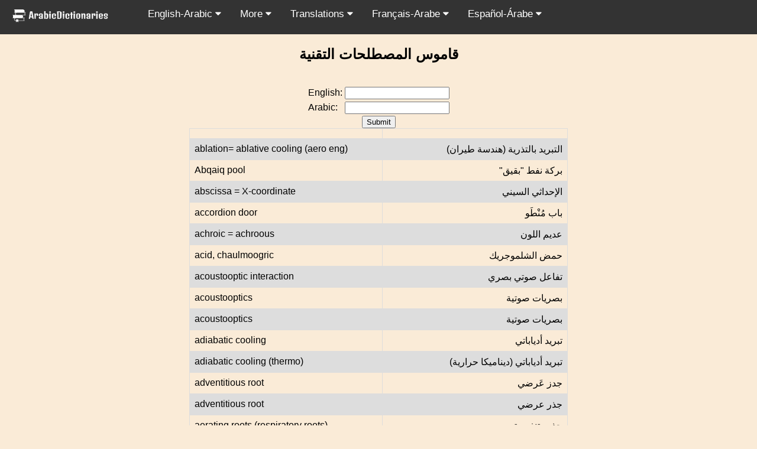

--- FILE ---
content_type: text/html; charset=UTF-8
request_url: https://arabicdictionaries.com/English-Arabic-Technical-Dictionary.php
body_size: 4260
content:
<!doctype html>
<html>

<head>
	<meta name="viewport" content="width=device-width, initial-scale=1">
	 <script async src="https://pagead2.googlesyndication.com/pagead/js/adsbygoogle.js?client=ca-pub-2643430123889217"
     crossorigin="anonymous"></script>
<meta charset="utf-8"
	 <!DOCTYPE html>
<html>
<head>
<meta charset="utf-8">
<meta name="viewport" content="width=device-width, initial-scale=1">
<link rel="icon" href="favicon.png" type="image/png" sizes="16x16">
<link rel="stylesheet" href="https://cdnjs.cloudflare.com/ajax/libs/font-awesome/4.7.0/css/font-awesome.min.css">
<title>Arabic Dictionaries</title>
	<style>
body {margin:0;font-family:Arial}

.topnav {
  overflow: hidden;
  background-color: #333;
}

.topnav a {
  float: left;
  display: block;
  color: #f2f2f2;
  text-align: center;
  padding: 14px 16px;
  text-decoration: none;
  font-size: 14px;
}

.active {
  
  color: white;
}

.topnav .icon {
  display: none;
}

.dropdown {
  float: left;
  overflow: hidden;
}

.dropdown .dropbtn {
  font-size: 17px;    
  border: none;
  outline: none;
  color: white;
  padding: 14px 16px;
  background-color: inherit;
  font-family: inherit;
  margin: 0;
}

.dropdown-content {
  display: none;
  position: absolute;
  background-color: #f9f9f9;
  min-width: 160px;
  box-shadow: 0px 8px 16px 0px rgba(0,0,0,0.2);
  z-index: 1;
}

.dropdown-content a {
  float: none;
  color: black;
  padding: 12px 16px;
  text-decoration: none;
  display: block;
  text-align: left;
}

.topnav a:hover, .dropdown:hover .dropbtn {
  background-color: #555;
  color: white;
}

.dropdown-content a:hover {
  background-color: #ddd;
  color: black;
}

.dropdown:hover .dropdown-content {
  display: block;
}

@media screen and (max-width: 600px) {
  .topnav a:not(:first-child), .dropdown .dropbtn {
    display: none;
  }
  .topnav a.icon {
    float: right;
    display: block;
  }
}

@media screen and (max-width: 600px) {
  .topnav.responsive {position: relative;}
  .topnav.responsive .icon {
    position: absolute;
    right: 0;
    top: 0;
  }
  .topnav.responsive a {
    float: none;
    display: block;
    text-align: left;
  }
  .topnav.responsive .dropdown {float: none;}
  .topnav.responsive .dropdown-content {position: relative;}
  .topnav.responsive .dropdown .dropbtn {
    display: block;
    width: 100%;
    text-align: left;
  }
}
</style>
</head>
<body>

<div class="topnav" id="myTopnav">
  <a href="#home" class="active"><img src="dics.png" width="170" height="27" alt=""/></a>
  <a href="distinct.php"></a>
  <div class="dropdown">
    <button class="dropbtn">English-Arabic 
      <i class="fa fa-caret-down"></i>
    </button>
    <div class="dropdown-content">
      <a href="English-Arabic-Dictionary-of-Phrasal-Verbs.php">Phrasal Verbs</a>
      <a href="English-Arabic-Dictionary-of-Proverbs.php">Proverbs</a>
      <a href="English-Arabic-Economic-Dictionary.php">Economic Dictionary</a>
		<a href="English-Arabic-Military-Dictionary.php">Military Dictionary</a>
		<a href="English-Arabic-Political-Dictionary.php">Political Dictionary</a>
		<a href="English-Arabic-Oil-Dictionary.php">Oil Dictionary</a>
		<a href="English-Arabic-Legal-Dictionary.php">Legal Dictionary</a>
		<a href="English-Arabic-Statistical-Dictionary.php">Statistical Dictionary</a>
		<a href="English-Arabic-Computer-Dictionary.php">Computer Dictionary</a>
		<a href="English-Arabic-Library-Dictionary.php">Library Dictionary</a>
		<a href="English-Arabic-Media-Dictionary.php">Media Dictionary</a>
		<a href="English-Arabic-Printing-Dictionary.php">Printing Dictionary</a>
		<a href="English-Arabic-Education-Dictionary.php">Education Dictionary</a>
		
    </div>
  </div> 
  
 <div class="dropdown">
    <button class="dropbtn">More 
      <i class="fa fa-caret-down"></i>
    </button>
    <div class="dropdown-content">
		<a href="English-Arabic-Dictionary-of-Acronyms.php">Dictionary of Acronyms</a>
      <a href="English-Arabic-Technical-Dictionary.php">Technical Dictionary</a>
		<a href="English-Arabic-Medical-Dictionary.php">Medical Dictionary</a>
      <a href="English-Arabic-Dictionary-of-Medical-Affixes.php">Dictionary of Medical Affixes</a>
      <a href="English-Arabic-Dictionary-of-Chemistry.php">Dictionary of Chemistry </a>
		<a href="English-Arabic-Dictionary-of-Geology.php">Dictionary of Geology</a>
		<a href="English-Arabic-Dictionary-of-Biology.php">Dictionary of Biology</a>
		<a href="English-Arabic-Dictionary-of-Physics.php">Dictionary of Physics</a>
		<a href="English-Arabic-Dictionary-of-Engineering.php">Dictionary of Engineering</a>
		<a href="English-Arabic-Dictionary-of-Scientific-Symbols.php">Scientific Symbols</a>
		<a href="English-Arabic-Dictionary-of-Linguistics.php">Dictionary of Linguistics</a>
		
    </div>
  </div>  
  
	 
	<div class="dropdown">
    <button class="dropbtn">Translations 
      <i class="fa fa-caret-down"></i>
    </button>
    <div class="dropdown-content">
      <a href="Holy-Quran.php">Holy Quran</a>
      <a href="Old-Testament.php">Old Testament</a>
      <a href="New-Testament.php">New Testament</a>
	<a href="xtrans_it.php">IT</a>
		<a href="International-labour-Organization-Conventions.php">ILO Conventions</a>
		<a href="English-Arabic-Translation-Memory.php">TM (En->Ar)</a>
		<a href="Arabic-English-Translation-Memory.php">TM (Ar->En)</a>
    </div>
  </div> 
	<div class="dropdown">
    <button class="dropbtn">Français-Arabe 
      <i class="fa fa-caret-down"></i>
    </button>
    <div class="dropdown-content">
      <a href="Dictionnaire-general-francais-arabe.php">Dictionnaire général</a>
      <a href="Dictionnaire-de-l-education-francais-arabe.php">Dictionnaire de l'éducation</a>
      <a href="Dictionnaire-economique-francais-arabe.php">Dictionnaire economique</a>
		<a href="Dictionnaire-juridique-francais-arabe.php">Dictionnaire juridique</a>
		<a href="Dictionnaire-de-l-informatique-francais-arabe.php">Dictionnaire de l'informatique</a>
		<a href="Dictionnaire-statistique-francais-arabe.php">Dictionnaire statistique</a>
		<a href="Dictionnaire-politique-francais-arabe.php">Dictionnaire politique</a>
    </div>
  </div> 
	<div class="dropdown">
    <button class="dropbtn">Español-Árabe
      <i class="fa fa-caret-down"></i>
    </button>
    <div class="dropdown-content">
      <a href="Diccionario-estadistico-espanol-arabe.php">Diccionario estadístico</a>
      <a href="Diccionario-de-informatica-espanol-arabe.php">Diccionario de informática</a>
      <a href="Diccionario-politico-espanol-arabe.php">Diccionario político</a>
	  <a href="Diccionario-juridico-espanol-arabe.php">Diccionario jurídico</a>
    </div>
  </div> 
	
  <a href="javascript:void(0);" style="font-size:15px;" class="icon" onclick="myFunction()">&#9776;</a>
</div>



<script>
function myFunction() {
  var x = document.getElementById("myTopnav");
  if (x.className === "topnav") {
    x.className += " responsive";
  } else {
    x.className = "topnav";
  }
}
</script>

</body>
</html>


	  
<title>English Aabic Dictionary of Technical Terms</title>
<link href="ardicss.css" rel="stylesheet" type="text/css">
<body> 
	<center>
<h2 >قاموس المصطلحات التقنية</h2>	<br>	      
 <form id="myform" action="English-Arabic-Technical-Dictionary.php" method="post">
	<table class="style1" width="235" border="0">
		<tr><td>English:</td> <td><input type="text" id="englishInput" name="English"></td></tr>
	
	<tr><td>Arabic:</td> <td> <input type="text" name="Arabic"></td></tr></table>
		
		
		<input type="submit" value="Submit">
	
	</form>
</center>

<script>
    window.onload = function() {
        document.getElementById("englishInput").value = "";
    };
</script>
		
		</body>
<table class='style2' border='1'>
<tr>
<th></th>
<th></th>

</tr><tr><td>ablation= ablative cooling (aero eng)</td><td id='arab'>التبريد بالتذرية (هندسة طيران)</td></tr><tr><td>Abqaiq pool</td><td id='arab'>بركة نفط "بقيق"</td></tr><tr><td>abscissa = X-coordinate</td><td id='arab'>الإحداثي السيني</td></tr><tr><td>accordion door</td><td id='arab'>باب مُنْطَو</td></tr><tr><td>achroic = achroous</td><td id='arab'>عديم اللون</td></tr><tr><td>acid, chaulmoogric</td><td id='arab'>حمض الشلموجريك</td></tr><tr><td>acoustooptic interaction</td><td id='arab'>تفاعل صوتي بصري</td></tr><tr><td>acoustooptics</td><td id='arab'> بصريات صوتية</td></tr><tr><td>acoustooptics</td><td id='arab'>بصريات صوتية</td></tr><tr><td>adiabatic cooling</td><td id='arab'>تبريد أدياباتي</td></tr><tr><td>adiabatic cooling (thermo)</td><td id='arab'>تبريد أدياباتي (ديناميكا حرارية)</td></tr><tr><td>adventitious root</td><td id='arab'>جدز عَرضي</td></tr><tr><td>adventitious root</td><td id='arab'>جذر عرضي</td></tr><tr><td>aerating roots (respiratory roots)</td><td id='arab'>جذور تنفسية</td></tr><tr><td>aerating roots = respiratory roots</td><td id='arab'>جذور تنفسية</td></tr><tr><td>aerodynamically smooth surface (fl mech)</td><td id='arab'>سطح أملس إيرودينامياً (ميكانيكا موائع)</td></tr><tr><td>aftercooler (mech eng)</td><td id='arab'>مبرد خلفي (هندسية ميكانيكية)</td></tr><tr><td>aftercooling</td><td id='arab'> تبريد لاحق</td></tr><tr><td>aggregate, oolitic</td><td id='arab'>تجمع سرئي(بلورات)</td></tr><tr><td>agricultural cooperative</td><td id='arab'>جمعية تعاونية زراعية</td></tr><tr><td>air - cooled condenser</td><td id='arab'>مكثف مبرد بالهواء</td></tr><tr><td>air coolant</td><td id='arab'> مبرّد هواء</td></tr><tr><td>air cooled condensing unit</td><td id='arab'>وحدة تكثيف بتبريد الهواء</td></tr><tr><td>air cooled engine (mech eng)</td><td id='arab'>محرك مبرد بالهواء (هندسة ميكانيكية)</td></tr><tr><td>air cooled graphite reactor</td><td id='arab'> مفاعل غرافيت مبرَّد بالماء</td></tr><tr><td>air cooled heat exchanger (mech eng)</td><td id='arab'>مبادل حرارة مبرد بالهواء (هندسة ميكانيكية)</td></tr><tr><td>air cooled reactor</td><td id='arab'> مفاعل مبرَّد بالهواء</td></tr><tr><td>air cooling (mech eng)</td><td id='arab'>تبريد الهواء (هندسة ميكانيكية)</td></tr><tr><td>air scoop (des eng)</td><td id='arab'>مغراف هواء (تصميم هندسي)</td></tr><tr><td>air-cooled condensing unit</td><td id='arab'>وحدة تكثيف بتبريد الهواء</td></tr><tr><td>alburnum (sapwood)</td><td id='arab'>خشب رخو</td></tr><tr><td>algebra, Boolean</td><td id='arab'>جبر بولياني</td></tr><tr><td>algebraic proofs</td><td id='arab'>براهين جبرية</td></tr><tr><td>alignment tool</td><td id='arab'>أدوات الضبط </td></tr><tr><td>ambulacral foot</td><td id='arab'>الرجل القنابية</td></tr><tr><td>analysis, proof by</td><td id='arab'>البرهان بالتحليل</td></tr><tr><td>analytic proof</td><td id='arab'>برهان تحليلي</td></tr><tr><td>anechoic room</td><td id='arab'>غرفة كاتمة للصوت</td></tr><tr><td>anechoic, room = dead room</td><td id='arab'>غرفة كاتمة</td></tr><tr><td>anode, hooded</td><td id='arab'>أنود مطوّق</td></tr><tr><td>Apache pool</td><td id='arab'>بركة "أباتش"</td></tr><tr><td>approximate root</td><td id='arab'>جذر تقريبي</td></tr><tr><td>areal coordinates</td><td id='arab'>الإحداثيات المساحية</td></tr><tr><td>arrestor hook (aero eng)</td><td id='arab'>خطاف كبح (هندسة طيران)</td></tr><tr><td>asphalt, roofing</td><td id='arab'>أسفلت السطوح</td></tr><tr><td>asymptotic coordinates</td><td id='arab'>إحداثيات تقربية</td></tr><tr><td>autozooid</td><td id='arab'>حيواناني ذاتي</td></tr><tr><td>axis, coordinate</td><td id='arab'>محور إحداثيات</td></tr><tr><td>baboon</td><td id='arab'>قردح - قردوح</td></tr><tr><td>baboon</td><td id='arab'>قُردُح - قُردوح</td></tr></table> 
	
</body>
	<footer> <!doctype html>
<html>
<head>
<meta charset="utf-8">
<title>Dicfooter</title>
</head>
<hr>
    <center>
    <p>&copy; 2026 <a href="https://arabicdictionaries.com">قواميس متخصصة</a></p>
   

<body>
</body>
</html></footer>
</html>


--- FILE ---
content_type: text/html; charset=utf-8
request_url: https://www.google.com/recaptcha/api2/aframe
body_size: 267
content:
<!DOCTYPE HTML><html><head><meta http-equiv="content-type" content="text/html; charset=UTF-8"></head><body><script nonce="7dF1VjRtjjir_Yv-F7Xfsg">/** Anti-fraud and anti-abuse applications only. See google.com/recaptcha */ try{var clients={'sodar':'https://pagead2.googlesyndication.com/pagead/sodar?'};window.addEventListener("message",function(a){try{if(a.source===window.parent){var b=JSON.parse(a.data);var c=clients[b['id']];if(c){var d=document.createElement('img');d.src=c+b['params']+'&rc='+(localStorage.getItem("rc::a")?sessionStorage.getItem("rc::b"):"");window.document.body.appendChild(d);sessionStorage.setItem("rc::e",parseInt(sessionStorage.getItem("rc::e")||0)+1);localStorage.setItem("rc::h",'1768967782209');}}}catch(b){}});window.parent.postMessage("_grecaptcha_ready", "*");}catch(b){}</script></body></html>

--- FILE ---
content_type: text/css
request_url: https://arabicdictionaries.com/ardicss.css
body_size: 73
content:
@charset "utf-8";
	

.taareefa {
	
	direction: rtl;
	font-size: large;
	color: crimson;
}
.taareefe {
	 
	font-size: large;
	color: blue;
}
table.style2 {
  font-family: arial, sans-serif;
  border-collapse: collapse;
  width: 50%;
	margin-left: auto;
	margin-right: auto;
}
body {background-color: antiquewhite;}	
	#arab {
	text-align: right;
		direction: rtl;}
		
table.style2 td, th {
  border: 1px solid #dddddd;
  text-align: left;
  padding: 8px;
}

table.style2 tr:nth-child(even) {
  background-color: #dddddd;
}